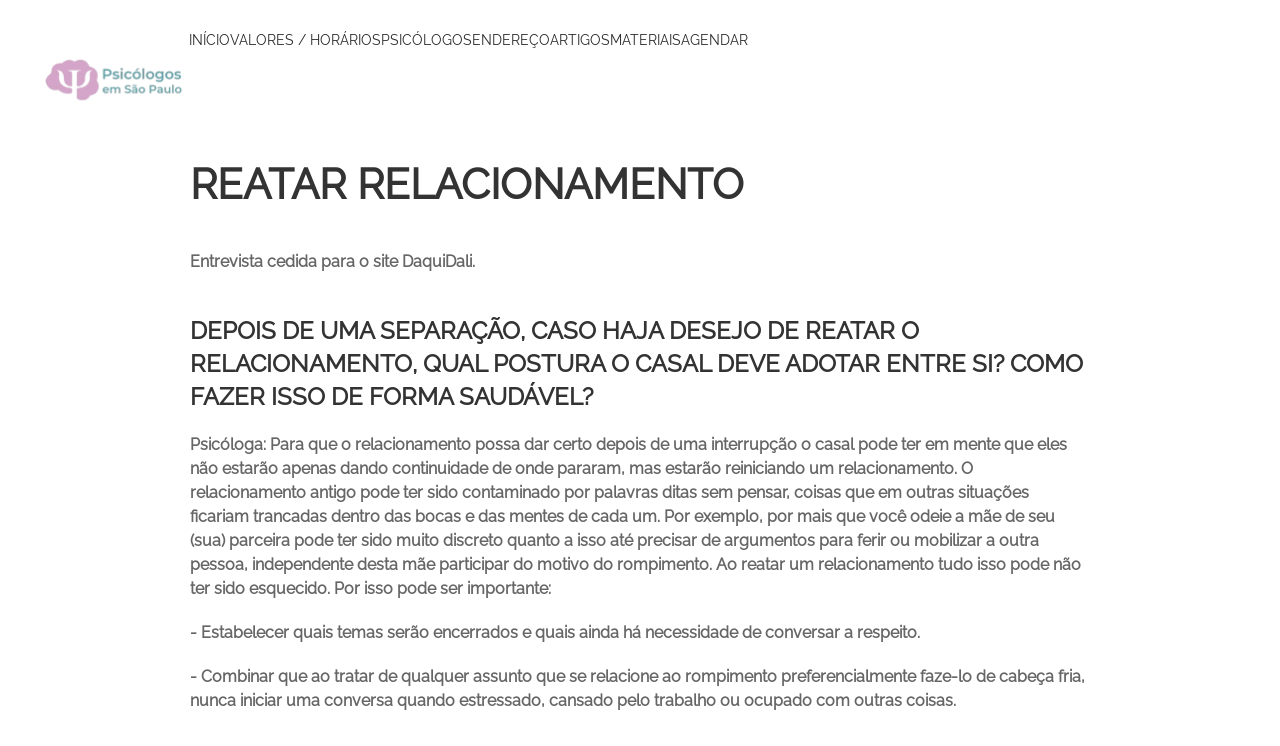

--- FILE ---
content_type: text/html; charset=utf-8
request_url: https://marisapsicologa.com.br/reatar-relacionamento.html
body_size: 11205
content:
<!DOCTYPE html><html lang="pt-br" dir="ltr"><head><meta name="viewport" content="width=device-width, initial-scale=1"><link rel="icon" href="/images/favicon.png" sizes="any"><link rel="apple-touch-icon" href="/images/logo_off.png"><meta charset="utf-8"><meta name="rights" content="Consultório de Psicologia Marisa de Abreu"><meta name="author" content="Agencia Glogs"><meta name="robots" content="max-snippet:-1, max-image-preview:large, max-video-preview:-1"><meta name="description" content="Para que o relacionamento possa dar certo depois de uma interrupção o casal deve ter em mente que eles não estarão apenas dando continuidade de onde pararam"><meta name="generator" content="Joomla! - Open Source Content Management"><link type="text/css" media="all" href="https://marisapsicologa.com.br/media/plg_speedcache/cache/css/sc_fdd29f75d0536b1e82a68a7d15fbabaf.css" rel="stylesheet" /><title>Reatar relacionamento</title><link href="https://marisapsicologa.com.br/component/finder/search.opensearch?Itemid=101" rel="search" title="OpenSearch Psicólogos em São Paulo - Clínica de Psicologia" type="application/opensearchdescription+xml"> <script  id="spcr-0">window.addEventListener("spcr", function(){spcr(0, "url", "/media/vendor/jquery/js/jquery.min.js")});</script> <script  id="spcr-1">window.addEventListener("spcr", function(){spcr(1, "url", "/media/legacy/js/jquery-noconflict.min.js")});</script> <script  id="spcr-2">window.addEventListener("spcr", function(){spcr(2, "url", "/media/vendor/awesomplete/js/awesomplete.min.js")});</script> <script type="application/json" class="joomla-script-options new">{"joomla.jtext":{"JLIB_JS_AJAX_ERROR_OTHER":"Ocorreu um erro ao buscar os dados JSON: C\u00f3digo do estado do HTTP %s.","JLIB_JS_AJAX_ERROR_PARSE":"Ocorreu um erro relacionado \u00e0 an\u00e1lise ao processar os seguintes dados JSON:<br><code style=\"color:inherit;white-space:pre-wrap;padding:0;margin:0;border:0;background:inherit;\">%s<\/code>","ERROR":"Error","MESSAGE":"Message","NOTICE":"Notice","WARNING":"Warning","JCLOSE":"Close","JOK":"OK","JOPEN":"Open"},"finder-search":{"url":"\/component\/finder\/?task=suggestions.suggest&amp;format=json&amp;tmpl=component&amp;Itemid=101"},"system.paths":{"root":"","rootFull":"https:\/\/marisapsicologa.com.br\/","base":"","baseFull":"https:\/\/marisapsicologa.com.br\/"},"csrf.token":"474751f00db7c5da81c1fab8320a0b61","accessibility-options":{"labels":{"menuTitle":"Configura\u00e7\u00f5es de Acessibilidade","increaseText":"Aumentar tamanho do texto","decreaseText":"Reduzir Tamanho do Texto","increaseTextSpacing":"Aumentar Espa\u00e7amento do Texto","decreaseTextSpacing":"Reduzir Entrelinha do Texto","invertColors":"Inverter Cores","grayHues":"Matizes Cinzas","underlineLinks":"Sublinhar Links","bigCursor":"Cursor Grande","readingGuide":"Guia de leitura","textToSpeech":"Texto para voz","speechToText":"Falar o texto","resetTitle":"Limpar","closeTitle":"Fechar"},"icon":{"position":{"left":{"size":"0","units":"px"}},"useEmojis":false},"hotkeys":{"enabled":true,"helpTitles":true},"textToSpeechLang":["pt-BR"],"speechToTextLang":["pt-BR"]}}</script> <script  id="spcr-4">window.addEventListener("spcr", function(){spcr(4, "url", "/media/system/js/core.min.js")});</script> <script nomodule id="spcr-5">window.addEventListener("spcr", function(){spcr(5, "url", "/media/com_finder/js/finder-es5.min.js")});</script> <script nomodule id="spcr-6">window.addEventListener("spcr", function(){spcr(6, "url", "/media/system/js/messages-es5.min.js")});</script> <script src="/media/com_finder/js/finder.min.js?a2c3894d062787a266d59d457ffba5481b639f64" type="module"></script> <script src="/media/system/js/messages.min.js?7f7aa28ac8e8d42145850e8b45b3bc82ff9a6411" type="module"></script> <script  id="spcr-9">window.addEventListener("spcr", function(){spcr(9, "url", "/media/vendor/accessibility/js/accessibility.min.js")});</script> <script  id="spcr-10">window.addEventListener("spcr", function(){spcr(10, "url", "/plugins/system/speedcache/ajax_load_modules/js/modajaxloader.js")});</script> <script  id="spcr-11">window.addEventListener("spcr", function(){spcr(11, "url", "/plugins/system/speedcache/lazy_loading/js/jquery.lazyloadxt.extra.js")});</script> <script  id="spcr-12">window.addEventListener("spcr", function(){spcr(12, "url", "/templates/yootheme/packages/theme-cookie/app/cookie.min.js")});</script> <script  id="spcr-13">window.addEventListener("spcr", function(){spcr(13, "url", "/templates/yootheme/vendor/assets/uikit/dist/js/uikit.min.js")});</script> <script  id="spcr-14">window.addEventListener("spcr", function(){spcr(14, "url", "/templates/yootheme/vendor/assets/uikit/dist/js/uikit-icons.min.js")});</script> <script  id="spcr-15">window.addEventListener("spcr", function(){spcr(15, "url", "/templates/yootheme/js/theme.js")});</script> <script type="module">window.addEventListener("load", function() {new Accessibility(Joomla.getOptions("accessibility-options") || {});});</script> <script  id="spcr-17">window.addEventListener("spcr", function(){spcr(17, "inline", null)});</script>  <script async src="https://www.googletagmanager.com/gtag/js?id=G-8CJ8T8Q4JZ"></script> <script  id="spcr-19">window.addEventListener("spcr", function(){spcr(19, "inline", null)});</script> <script  id="spcr-20">window.addEventListener("spcr", function(){spcr(20, "inline", null)});</script>  <script  id="spcr-21">window.addEventListener("spcr", function(){spcr(21, "inline", null)});</script> 
  <script type="application/ld+json" data-type="gsd">{ "@context": "https://schema.org", "@type": "BreadcrumbList", "itemListElement": [ { "@type": "ListItem", "position": 1, "name": "Psicólogos em São Paulo - Clínica de Psicologia", "item": "https://marisapsicologa.com.br/" }, { "@type": "ListItem", "position": 2, "name": "Reatar relacionamento", "item": "https://marisapsicologa.com.br/reatar-relacionamento.html" } ] }</script> <script type="application/ld+json" data-type="gsd">{ "@context": "https://schema.org", "@type": "Article", "mainEntityOfPage": { "@type": "WebPage", "@id": "https://marisapsicologa.com.br/reatar-relacionamento.html" }, "headline": "Reatar relacionamento", "description": "Entrevista cedida para o site DaquiDali. Depois de uma separação, caso haja desejo de reatar o relacionamento, qual postura o casal deve adotar entre si?&amp;nbsp;Como fazer isso de forma saudável? Psicóloga: Para que o relacionamento possa dar certo depois de uma interrupção o casal pode ter em mente que eles não estarão apenas dando continuidade de onde pararam, mas estarão reiniciando um relacionamento. O relacionamento antigo pode ter sido contaminado por palavras ditas sem pensar, coisas que em outras situações ficariam trancadas dentro das bocas e das mentes de cada um. Por exemplo, por mais que você odeie a mãe de seu (sua) parceira pode ter sido muito discreto quanto a isso até precisar de argumentos para ferir ou mobilizar a outra pessoa, independente desta mãe participar do motivo do rompimento. Ao reatar um relacionamento tudo isso pode não ter sido esquecido. Por isso pode ser importante: - Estabelecer quais temas serão encerrados e quais ainda há necessidade de conversar a respeito. - Combinar que ao tratar de qualquer assunto que se relacione ao rompimento preferencialmente faze-lo de cabeça fria, nunca iniciar uma conversa quando estressado, cansado pelo trabalho ou ocupado com outras coisas. - Não misturar assuntos, por exemplo o fato dela deixar roupa no chão não tem nada a ver com o fato de ter havido uma traição. - Não culpar o outro por seus erros. Por exemplo dizer que fez algo escondido porque o outro não sabe ouvir. Caso tenha sido por motivo de traição, é possível perdoar? Psicóloga: Vingança ou perdão, esta pode ser uma questão. O sentimento de necessidade de vingança pode ocorrer em algumas pessoas. Muitas vezes a pessoa quer reatar apenas para poder ser a pessoa a romper na próxima semana, ou pode querer reatar para ter oportunidade de prejudicar quem o traiu. Considero possível o perdão, talvez seja necessário alguma elaboração, algum auto conhecimento ou talvez mais informação a respeito dos sentimentos do parceiro. Vamos entender que perdoar jamais significa fazer de conta que nada aconteceu e nem dizer que “não foi nada”. Na verdade perdoar é o ato de combinar consigo mesmo que aquele assunto não o mobilizará mais, não o atormentará com pensamentos recorrentes. Muitas vezes a pessoa precisa de um psicólogo para que no processo de psicoterapia ele consiga superar e chegar a este estado de convivência com a traição. Comunicar à família, os amigos ou até mesmo os colegas de trabalho? Psicóloga: Eu acredito que qualquer outra pessoa precisa pouca explicação ou talvez nenhuma. Um comunicado simples pode ser o necessário, sem justificar demais porque romperam ou porque voltaram. Acredito que as pessoas que merecem mais atenção seriam os filhos do casal, se houver. Estas crianças merecem que tirem um bom tempo, com muita calma, para explicar por exemplo que estão juntos novamente e que farão de tudo para que a família seja a mais feliz possível. Pode ser interessante tirar todas as duvidas das crianças, deixa-las falar e expressar seus sentimentos. Há casos de julgamento pelos mais próximos? Psicóloga: Quando o casal se sentir julgado pode ser assertivo e talvez deixar claro, se este for o pensamento, que não aceita os julgamentos e que a amizade não será afetada nem pelo rompimento nem pela volta de seu relacionamento. Agende sua consulta &amp;gt;&amp;gt; Ligue no (11) 3262-0621 ou clique aqui O relacionamento poderá ser estável, ou terá dificuldades? Psicóloga: Mesmo sendo um relacionamento que se reinicia poderá não ser o mesmo que um novo relacionamento iniciado com alguém que você acabou de conhecer. Caso haja vantagem de iniciar algo do zero seria a expectativa positiva, a fantasia que muitas vezes não corresponde a realidade, mas ajuda a empolgação em relação ao novo. Reiniciar algo com uma pessoa de quem os defeitos já são conhecidos é outra história. Poderá haver dificuldades, memórias que insistem em voltar, e desconfianças por exemplo. Mas poderá sim ser estável e conhecer os defeitos do outro poderá oferecer oportunidade de aprender a lidar com eles. As pessoas mudam? É possível evoluir depois da separação e melhorar o convívio? Psicóloga: Toda experiência trás conhecimento, mas depende de cada um usar este conhecimento para seu crescimento pessoal ou se jogar na cama se lamentando pelo quanto sofreu. Há alguma circunstância na qual o casal não deve, de maneira nenhuma, reatar? Psicóloga: Talvez as situações onde uma das partes pode reavaliar a possibilidade de não voltar seriam as injustas, quando está claro que uma das partes quer reatar apenas para sua própria conveniência e não pelo bem do casal. Por exemplo, uma parte quer reatar porque precisa financeiramente do outro; quer reatar para não dividir bens; quer reatar pois a outra pessoa com quem tentou um relacionamento também foi embora e ele não sabe ficar sozinho; quer reatar porque seu cargo estará mais seguro pois trabalha em uma empresa que exige a situação do casamento; quer reatar porque percebeu que sendo funcionário(a) do sogro perderá também o emprego. Etc. Há mais algum ponto para abortar sobre essa questão que você acha importante? Psicóloga: Considero importante avaliar muito bem antes de romper um relacionamento, muita coisa pode ter sido construída e não se deve esquecer os motivos que iniciaram este relacionamento. Não se deve usar o rompimento como arma para manipulação do outro “se você não fizer ..x.. não quero mais saber de você”. Pode-se não perceber, mas a cada rompimento há uma cicatriz, com a qual pode-se conviver mas preferimos não tê-las. O caminho seria tentar que se entendam enquanto há um relacionamento em andamento, usar estes momentos de descontentamento para auto questionamento: O que está errado? Qual minha parcela de contribuição? O que posso fazer para manter o que está bom e interromper o que está ruim? Agende sua consulta &amp;gt;&amp;gt; Ligue no (11) 3262-0621 ou clique aqui", "image": { "@type": "ImageObject", "url": "https://marisapsicologa.com.br/images/reatar%20relacionamento.jpg" }, "publisher": { "@type": "Organization", "name": "Psicólogos em São Paulo - Clínica de Psicologia", "logo": { "@type": "ImageObject", "url": "https://marisapsicologa.com.br/images/logo_marisa_psicologa.png" } }, "author": { "@type": "Person", "name": "Agencia Glogs", "url": "https://marisapsicologa.com.br/reatar-relacionamento.html" }, "datePublished": "2024-09-25T16:28:20-03:00", "dateCreated": "2024-09-25T16:28:20-03:00", "dateModified": "2024-09-25T16:29:30-03:00" }</script> <script type="application/ld+json" data-type="gsd">{ "@context": "https://schema.org", "@type": "Article", "mainEntityOfPage": { "@type": "WebPage", "@id": "https://marisapsicologa.com.br/reatar-relacionamento.html" }, "headline": "Reatar relacionamento", "description": "Entrevista cedida para o site DaquiDali. Depois de uma separação, caso haja desejo de reatar o relacionamento, qual postura o casal deve adotar entre si?&amp;nbsp;Como fazer isso de forma saudável? Psicóloga: Para que o relacionamento possa dar certo depois de uma interrupção o casal pode ter em mente que eles não estarão apenas dando continuidade de onde pararam, mas estarão reiniciando um relacionamento. O relacionamento antigo pode ter sido contaminado por palavras ditas sem pensar, coisas que em outras situações ficariam trancadas dentro das bocas e das mentes de cada um. Por exemplo, por mais que você odeie a mãe de seu (sua) parceira pode ter sido muito discreto quanto a isso até precisar de argumentos para ferir ou mobilizar a outra pessoa, independente desta mãe participar do motivo do rompimento. Ao reatar um relacionamento tudo isso pode não ter sido esquecido. Por isso pode ser importante: - Estabelecer quais temas serão encerrados e quais ainda há necessidade de conversar a respeito. - Combinar que ao tratar de qualquer assunto que se relacione ao rompimento preferencialmente faze-lo de cabeça fria, nunca iniciar uma conversa quando estressado, cansado pelo trabalho ou ocupado com outras coisas. - Não misturar assuntos, por exemplo o fato dela deixar roupa no chão não tem nada a ver com o fato de ter havido uma traição. - Não culpar o outro por seus erros. Por exemplo dizer que fez algo escondido porque o outro não sabe ouvir. Caso tenha sido por motivo de traição, é possível perdoar? Psicóloga: Vingança ou perdão, esta pode ser uma questão. O sentimento de necessidade de vingança pode ocorrer em algumas pessoas. Muitas vezes a pessoa quer reatar apenas para poder ser a pessoa a romper na próxima semana, ou pode querer reatar para ter oportunidade de prejudicar quem o traiu. Considero possível o perdão, talvez seja necessário alguma elaboração, algum auto conhecimento ou talvez mais informação a respeito dos sentimentos do parceiro. Vamos entender que perdoar jamais significa fazer de conta que nada aconteceu e nem dizer que “não foi nada”. Na verdade perdoar é o ato de combinar consigo mesmo que aquele assunto não o mobilizará mais, não o atormentará com pensamentos recorrentes. Muitas vezes a pessoa precisa de um psicólogo para que no processo de psicoterapia ele consiga superar e chegar a este estado de convivência com a traição. Comunicar à família, os amigos ou até mesmo os colegas de trabalho? Psicóloga: Eu acredito que qualquer outra pessoa precisa pouca explicação ou talvez nenhuma. Um comunicado simples pode ser o necessário, sem justificar demais porque romperam ou porque voltaram. Acredito que as pessoas que merecem mais atenção seriam os filhos do casal, se houver. Estas crianças merecem que tirem um bom tempo, com muita calma, para explicar por exemplo que estão juntos novamente e que farão de tudo para que a família seja a mais feliz possível. Pode ser interessante tirar todas as duvidas das crianças, deixa-las falar e expressar seus sentimentos. Há casos de julgamento pelos mais próximos? Psicóloga: Quando o casal se sentir julgado pode ser assertivo e talvez deixar claro, se este for o pensamento, que não aceita os julgamentos e que a amizade não será afetada nem pelo rompimento nem pela volta de seu relacionamento. Agende sua consulta &amp;gt;&amp;gt; Ligue no (11) 3262-0621 ou clique aqui O relacionamento poderá ser estável, ou terá dificuldades? Psicóloga: Mesmo sendo um relacionamento que se reinicia poderá não ser o mesmo que um novo relacionamento iniciado com alguém que você acabou de conhecer. Caso haja vantagem de iniciar algo do zero seria a expectativa positiva, a fantasia que muitas vezes não corresponde a realidade, mas ajuda a empolgação em relação ao novo. Reiniciar algo com uma pessoa de quem os defeitos já são conhecidos é outra história. Poderá haver dificuldades, memórias que insistem em voltar, e desconfianças por exemplo. Mas poderá sim ser estável e conhecer os defeitos do outro poderá oferecer oportunidade de aprender a lidar com eles. As pessoas mudam? É possível evoluir depois da separação e melhorar o convívio? Psicóloga: Toda experiência trás conhecimento, mas depende de cada um usar este conhecimento para seu crescimento pessoal ou se jogar na cama se lamentando pelo quanto sofreu. Há alguma circunstância na qual o casal não deve, de maneira nenhuma, reatar? Psicóloga: Talvez as situações onde uma das partes pode reavaliar a possibilidade de não voltar seriam as injustas, quando está claro que uma das partes quer reatar apenas para sua própria conveniência e não pelo bem do casal. Por exemplo, uma parte quer reatar porque precisa financeiramente do outro; quer reatar para não dividir bens; quer reatar pois a outra pessoa com quem tentou um relacionamento também foi embora e ele não sabe ficar sozinho; quer reatar porque seu cargo estará mais seguro pois trabalha em uma empresa que exige a situação do casamento; quer reatar porque percebeu que sendo funcionário(a) do sogro perderá também o emprego. Etc. Há mais algum ponto para abortar sobre essa questão que você acha importante? Psicóloga: Considero importante avaliar muito bem antes de romper um relacionamento, muita coisa pode ter sido construída e não se deve esquecer os motivos que iniciaram este relacionamento. Não se deve usar o rompimento como arma para manipulação do outro “se você não fizer ..x.. não quero mais saber de você”. Pode-se não perceber, mas a cada rompimento há uma cicatriz, com a qual pode-se conviver mas preferimos não tê-las. O caminho seria tentar que se entendam enquanto há um relacionamento em andamento, usar estes momentos de descontentamento para auto questionamento: O que está errado? Qual minha parcela de contribuição? O que posso fazer para manter o que está bom e interromper o que está ruim? Agende sua consulta &amp;gt;&amp;gt; Ligue no (11) 3262-0621 ou clique aqui", "image": { "@type": "ImageObject", "url": "https://marisapsicologa.com.br/images/reatar%20relacionamento.jpg" }, "publisher": { "@type": "Organization", "name": "Psicólogos em São Paulo - Clínica de Psicologia", "logo": { "@type": "ImageObject", "url": "https://marisapsicologa.com.br/images/logo_marisa_psicologa.png" } }, "author": { "@type": "Person", "name": "Agencia Glogs", "url": "https://marisapsicologa.com.br/reatar-relacionamento.html" }, "datePublished": "2024-09-25T16:28:20-03:00", "dateCreated": "2024-09-25T16:28:20-03:00", "dateModified": "2024-09-25T16:29:30-03:00" }</script>  <script  id="spcr-25">window.addEventListener("spcr", function(){spcr(25, "inline", null)});</script> </head><body class=""><div class="uk-hidden-visually uk-notification uk-notification-top-left uk-width-auto"><div class="uk-notification-message"> <a href="#tm-main">Skip to main content</a></div></div><div class="tm-page"><header class="tm-header-mobile uk-hidden@m"><div uk-sticky cls-active="uk-navbar-sticky" sel-target=".uk-navbar-container"><div class="uk-navbar-container"><div class="uk-container uk-container-expand"><nav class="uk-navbar" uk-navbar="{&quot;align&quot;:&quot;left&quot;,&quot;container&quot;:&quot;.tm-header-mobile &gt; [uk-sticky]&quot;,&quot;boundary&quot;:&quot;.tm-header-mobile .uk-navbar-container&quot;}"><div class="uk-navbar-left"> <a uk-toggle href="#tm-dialog-mobile" class="uk-navbar-toggle"><div uk-navbar-toggle-icon></div> </a></div><div class="uk-navbar-center"> <a href="https://marisapsicologa.com.br/" aria-label="Voltar à página inicial" class="uk-logo uk-navbar-item"> <picture> <source type="image/webp" srcset="/templates/yootheme/cache/36/logo_marisa_psicologa-36b9c100.webp 150w, /templates/yootheme/cache/58/logo_marisa_psicologa-58be8550.webp 300w" sizes="(min-width: 150px) 150px"> <img alt="Psicólogos em São Paulo" loading="eager" src="/templates/yootheme/cache/c6/logo_marisa_psicologa-c692e320.png" width="150" height="75"> </picture></a></div><div class="uk-navbar-right"> <a class="uk-navbar-toggle" id="module-tm-4" href="#search-tm-4-modal" uk-search-icon uk-toggle></a><div id="search-tm-4-modal" class="uk-modal-full" uk-modal="container: true"><div class="uk-modal-dialog uk-flex uk-flex-center uk-flex-middle" uk-height-viewport> <button class="uk-modal-close-full uk-close-large" type="button" uk-close uk-toggle="cls: uk-modal-close-full uk-close-large uk-modal-close-default; mode: media; media: @s"></button><div class="uk-search uk-search-large"><form id="search-tm-4" action="/component/finder/search.html?Itemid=101" method="get" role="search" class="uk-search js-finder-searchform uk-search-large"><input name="q" class="js-finder-search-query uk-search-input uk-text-center" placeholder="buscar" required aria-label="buscar" type="search" autofocus><input type="hidden" name="Itemid" value="101"></form></div></div></div></div></nav></div></div></div><div id="tm-dialog-mobile" uk-offcanvas="container: true; overlay: true" mode="slide"><div class="uk-offcanvas-bar uk-flex uk-flex-column"> <button class="uk-offcanvas-close uk-close-large" type="button" uk-close uk-toggle="cls: uk-close-large; mode: media; media: @s"></button><div class="uk-margin-auto-bottom"><div class="uk-grid uk-child-width-1-1" uk-grid><div><div class="uk-panel" id="module-menu-dialog-mobile"><ul class="uk-nav uk-nav-default"><li class="item-101"><a href="/">Início</a></li><li class="item-135"><a href="/horarios-disponiveis.html">Valores / Horários</a></li><li class="item-136 uk-parent"><a href="/psicologos.html">Psicólogos</a><ul class="uk-nav-sub"><li class="item-994"><a href="/alessandra-barbosa-segundo.html">Alessandra Barbosa Segundo</a></li><li class="item-995"><a href="/caroline-vicentina-de-willy-souza.html">Caroline Vicentina de Willy Souza</a></li><li class="item-996"><a href="/cleonice-ester-rigamonti-de-medeiros.html">Cleonice Ester Rigamonti de Medeiros</a></li><li class="item-997"><a href="/denise-rodrigues-gomes.html">Denise Rodrigues Gomes</a></li><li class="item-998"><a href="/elda-vittorie-frota-silva.html">Elda Vittorie Frota Silva</a></li><li class="item-798"><a href="/eliane-inacio.html">Eliane Inacio</a></li><li class="item-999"><a href="/gabrielle-raposo.html">Gabrielle Raposo</a></li><li class="item-1000"><a href="/lenilson-alves-figueiredo.html">Lenilson Alves Figueiredo</a></li><li class="item-1001"><a href="/maria-rosaria-raineri.html">Maria Rosaria Raineri</a></li><li class="item-1002"><a href="/marcia-francisca-peres-sogawa.html">Márcia Francisca Peres Sogawa</a></li><li class="item-1003"><a href="/mohine-rodrigues-armelin-ramos.html">Mohine Rodrigues Armelin Ramos</a></li><li class="item-1004"><a href="/nair-ribeiro-da-cruz-costa.html">Nair Ribeiro da Cruz Costa</a></li><li class="item-1007"><a href="/paulo-sergio-estevam-ferreira.html">Paulo Sergio Estevam Ferreira</a></li><li class="item-1008"><a href="/renata-freitas-bastos.html">Renata Freitas Bastos</a></li><li class="item-1009"><a href="/renato-alves-quinto.html">Renato Alves Quinto</a></li><li class="item-1010"><a href="/rosangela-aparecida-de-matos.html">Rosangela Aparecida de Matos</a></li><li class="item-1011"><a href="/vanessa-sayuri-nagata.html">Vanessa Sayuri Nagata</a></li></ul></li><li class="item-138 uk-parent"><a href="/clinica.html">Endereço</a><ul class="uk-nav-sub"><li class="item-800"><a href="/unidade-bela-cintra.html">Unidade I: Bela Cintra</a></li></ul></li><li class="item-137 uk-parent"><a href="/ajuda-emocional.html">Artigos</a><ul class="uk-nav-sub"><li class="item-149 uk-parent"><a href="/ajuda-emocional/atendimentos.html">Atendimentos</a><ul><li class="item-150"><a href="/ajuda-emocional/atendimentos/transtornos.html">Transtornos</a></li><li class="item-151"><a href="/ajuda-emocional/atendimentos/tratamentos.html">Tratamentos</a></li><li class="item-152"><a href="/ajuda-emocional/atendimentos/queixas-comuns.html">Queixas Comuns</a></li><li class="item-153"><a href="/ajuda-emocional/atendimentos/sentimentos-disfuncionais.html">Sentimentos</a></li><li class="item-154"><a href="/ajuda-emocional/atendimentos/comportamentos-disfuncionais.html">Comportamentos disfuncionais</a></li></ul></li><li class="item-155"><a href="/ajuda-emocional/blog.html">Blog</a></li><li class="item-156 uk-parent"><a href="/ajuda-emocional/cotidiano.html">Cotidiano</a><ul><li class="item-157"><a href="/ajuda-emocional/cotidiano/o-que-e.html">O que é</a></li><li class="item-158"><a href="/ajuda-emocional/cotidiano/atualidade.html">Atualidade</a></li><li class="item-159"><a href="/ajuda-emocional/cotidiano/informacao.html">Informação</a></li><li class="item-160"><a href="/ajuda-emocional/cotidiano/para-se-pensar.html">Para se pensar</a></li><li class="item-161"><a href="/ajuda-emocional/cotidiano/comportamento.html">Comportamento</a></li><li class="item-162"><a href="/ajuda-emocional/cotidiano/temas-da-psicologia.html">Temas da psicologia</a></li></ul></li><li class="item-163 uk-parent"><a href="/ajuda-emocional/emocional.html">Emocional</a><ul><li class="item-164"><a href="/ajuda-emocional/emocional/estados-emocionais.html">Estados emocionais</a></li><li class="item-165"><a href="/ajuda-emocional/emocional/emocoes.html">Emoções</a></li></ul></li><li class="item-166 uk-parent"><a href="/ajuda-emocional/especialidades.html">Especialidades</a><ul><li class="item-167"><a href="/ajuda-emocional/especialidades/avaliacoes.html">Avaliações</a></li><li class="item-168"><a href="/ajuda-emocional/especialidades/abordagens.html">Abordagens</a></li><li class="item-169"><a href="/ajuda-emocional/especialidades/tecnicas.html">Técnicas</a></li><li class="item-170"><a href="/ajuda-emocional/especialidades/trabalhos-especificos.html">Trabalhos específicos</a></li></ul></li><li class="item-171 uk-parent"><a href="/ajuda-emocional/psicologia-infantil-e-filhos.html">Psicologia infantil e filhos</a><ul><li class="item-172"><a href="/ajuda-emocional/psicologia-infantil-e-filhos/criancas.html">Crianças</a></li><li class="item-173"><a href="/ajuda-emocional/psicologia-infantil-e-filhos/pais-e-maes.html">Pais e mães</a></li></ul></li><li class="item-174 uk-parent"><a href="/ajuda-emocional/psicoterapia.html">Psicoterapia</a><ul><li class="item-175"><a href="/ajuda-emocional/psicoterapia/sobre-psicoterapia.html">Sobre psicoterapia</a></li><li class="item-176"><a href="/ajuda-emocional/psicoterapia/consultorio.html">Consultório</a></li><li class="item-177"><a href="/ajuda-emocional/psicoterapia/consulta-de-psicologia.html">Consulta de psicologia</a></li></ul></li><li class="item-178 uk-parent"><a href="/ajuda-emocional/relacionamentos.html">Relacionamentos</a><ul><li class="item-179"><a href="/ajuda-emocional/relacionamentos/interacao-a-dois.html">Interação a dois</a></li><li class="item-180"><a href="/ajuda-emocional/relacionamentos/traicao-e-ciumes.html">Traição e ciúmes</a></li><li class="item-181"><a href="/ajuda-emocional/relacionamentos/namoro.html">Namoro</a></li><li class="item-182"><a href="/ajuda-emocional/relacionamentos/fim-de-relacionamento.html">Fim de relacionamento</a></li><li class="item-183"><a href="/ajuda-emocional/relacionamentos/sociabilidade.html">Sociabilidade</a></li><li class="item-184"><a href="/ajuda-emocional/relacionamentos/sexualidade.html">Sexualidade</a></li></ul></li><li class="item-185"><a href="/ajuda-emocional/videos.html">Vídeos</a></li></ul></li><li class="item-139"><a href="/materiais.html">Materiais</a></li><li class="item-140"><a href="/fale-comigo.html">Agendar</a></li></ul></div></div><div><div class="uk-panel" id="module-tm-5"><ul class="uk-flex-inline uk-flex-middle uk-flex-nowrap" uk-grid><li><a href="https://www.youtube.com/PsicologosemSaoPaulo" class="uk-preserve-width uk-icon-link" rel="noreferrer"><span uk-icon="icon: youtube;"></span></a></li><li><a href="https://web.facebook.com/psicologoemsaopaulo" class="uk-preserve-width uk-icon-link" rel="noreferrer"><span uk-icon="icon: facebook;"></span></a></li><li><a href="https://twitter.com/psicologomarisa" class="uk-preserve-width uk-icon-link" rel="noreferrer"><span uk-icon="icon: twitter;"></span></a></li><li><a href="https://instagram.com/psicologoemsaopaulo/" class="uk-preserve-width uk-icon-link" rel="noreferrer"><span uk-icon="icon: instagram;"></span></a></li></ul></div></div></div></div></div></div></header><header class="tm-header uk-visible@m"><div uk-sticky media="@m" cls-active="uk-navbar-sticky" sel-target=".uk-navbar-container"><div class="uk-navbar-container"><div class="uk-container"><nav class="uk-navbar" uk-navbar="{&quot;align&quot;:&quot;left&quot;,&quot;container&quot;:&quot;.tm-header &gt; [uk-sticky]&quot;,&quot;boundary&quot;:&quot;.tm-header .uk-navbar-container&quot;}"><div class="uk-navbar-left"> <a href="https://marisapsicologa.com.br/" aria-label="Voltar à página inicial" class="uk-logo uk-navbar-item"> <picture> <source type="image/webp" srcset="/templates/yootheme/cache/36/logo_marisa_psicologa-36b9c100.webp 150w, /templates/yootheme/cache/58/logo_marisa_psicologa-58be8550.webp 300w" sizes="(min-width: 150px) 150px"> <img alt="Psicólogos em São Paulo" loading="eager" src="/templates/yootheme/cache/c6/logo_marisa_psicologa-c692e320.png" width="150" height="75"> </picture></a></div><div class="uk-navbar-right"><ul class="uk-navbar-nav"><li class="item-101"><a href="/">Início</a></li><li class="item-135"><a href="/horarios-disponiveis.html">Valores / Horários</a></li><li class="item-136 uk-parent"><a href="/psicologos.html">Psicólogos <span uk-navbar-parent-icon></span></a><div class="uk-drop uk-navbar-dropdown" pos="bottom-left" stretch="x" boundary=".tm-header .uk-navbar"><div class="uk-drop-grid uk-child-width-1-4" uk-grid><div><ul class="uk-nav uk-navbar-dropdown-nav"><li class="item-994"><a href="/alessandra-barbosa-segundo.html">Alessandra Barbosa Segundo</a></li><li class="item-995"><a href="/caroline-vicentina-de-willy-souza.html">Caroline Vicentina de Willy Souza</a></li><li class="item-996"><a href="/cleonice-ester-rigamonti-de-medeiros.html">Cleonice Ester Rigamonti de Medeiros</a></li><li class="item-997"><a href="/denise-rodrigues-gomes.html">Denise Rodrigues Gomes</a></li><li class="item-998"><a href="/elda-vittorie-frota-silva.html">Elda Vittorie Frota Silva</a></li></ul></div><div><ul class="uk-nav uk-navbar-dropdown-nav"><li class="item-798"><a href="/eliane-inacio.html">Eliane Inacio</a></li><li class="item-999"><a href="/gabrielle-raposo.html">Gabrielle Raposo</a></li><li class="item-1000"><a href="/lenilson-alves-figueiredo.html">Lenilson Alves Figueiredo</a></li><li class="item-1001"><a href="/maria-rosaria-raineri.html">Maria Rosaria Raineri</a></li></ul></div><div><ul class="uk-nav uk-navbar-dropdown-nav"><li class="item-1002"><a href="/marcia-francisca-peres-sogawa.html">Márcia Francisca Peres Sogawa</a></li><li class="item-1003"><a href="/mohine-rodrigues-armelin-ramos.html">Mohine Rodrigues Armelin Ramos</a></li><li class="item-1004"><a href="/nair-ribeiro-da-cruz-costa.html">Nair Ribeiro da Cruz Costa</a></li><li class="item-1007"><a href="/paulo-sergio-estevam-ferreira.html">Paulo Sergio Estevam Ferreira</a></li></ul></div><div><ul class="uk-nav uk-navbar-dropdown-nav"><li class="item-1008"><a href="/renata-freitas-bastos.html">Renata Freitas Bastos</a></li><li class="item-1009"><a href="/renato-alves-quinto.html">Renato Alves Quinto</a></li><li class="item-1010"><a href="/rosangela-aparecida-de-matos.html">Rosangela Aparecida de Matos</a></li><li class="item-1011"><a href="/vanessa-sayuri-nagata.html">Vanessa Sayuri Nagata</a></li></ul></div></div></div></li><li class="item-138 uk-parent"><a href="/clinica.html">Endereço <span uk-navbar-parent-icon></span></a><div class="uk-drop uk-navbar-dropdown" style="width: 240px;"><div><ul class="uk-nav uk-navbar-dropdown-nav"><li class="item-800"><a href="/unidade-bela-cintra.html">Unidade I: Bela Cintra</a></li></ul></div></div></li><li class="item-137 uk-parent"><a href="/ajuda-emocional.html">Artigos <span uk-navbar-parent-icon></span></a><div class="uk-drop uk-navbar-dropdown" pos="bottom-left" stretch="x" boundary=".tm-header .uk-navbar"><div class="uk-drop-grid uk-child-width-1-3" uk-grid><div><ul class="uk-nav uk-navbar-dropdown-nav"><li class="item-149 uk-parent"><a href="/ajuda-emocional/atendimentos.html">Atendimentos <span uk-navbar-parent-icon></span></a><ul class="uk-nav-sub"><li class="item-150"><a href="/ajuda-emocional/atendimentos/transtornos.html">Transtornos</a></li><li class="item-151"><a href="/ajuda-emocional/atendimentos/tratamentos.html">Tratamentos</a></li><li class="item-152"><a href="/ajuda-emocional/atendimentos/queixas-comuns.html">Queixas Comuns</a></li><li class="item-153"><a href="/ajuda-emocional/atendimentos/sentimentos-disfuncionais.html">Sentimentos</a></li><li class="item-154"><a href="/ajuda-emocional/atendimentos/comportamentos-disfuncionais.html">Comportamentos disfuncionais</a></li></ul></li><li class="item-155"><a href="/ajuda-emocional/blog.html">Blog</a></li><li class="item-156 uk-parent"><a href="/ajuda-emocional/cotidiano.html">Cotidiano <span uk-navbar-parent-icon></span></a><ul class="uk-nav-sub"><li class="item-157"><a href="/ajuda-emocional/cotidiano/o-que-e.html">O que é</a></li><li class="item-158"><a href="/ajuda-emocional/cotidiano/atualidade.html">Atualidade</a></li><li class="item-159"><a href="/ajuda-emocional/cotidiano/informacao.html">Informação</a></li><li class="item-160"><a href="/ajuda-emocional/cotidiano/para-se-pensar.html">Para se pensar</a></li><li class="item-161"><a href="/ajuda-emocional/cotidiano/comportamento.html">Comportamento</a></li><li class="item-162"><a href="/ajuda-emocional/cotidiano/temas-da-psicologia.html">Temas da psicologia</a></li></ul></li></ul></div><div><ul class="uk-nav uk-navbar-dropdown-nav"><li class="item-163 uk-parent"><a href="/ajuda-emocional/emocional.html">Emocional <span uk-navbar-parent-icon></span></a><ul class="uk-nav-sub"><li class="item-164"><a href="/ajuda-emocional/emocional/estados-emocionais.html">Estados emocionais</a></li><li class="item-165"><a href="/ajuda-emocional/emocional/emocoes.html">Emoções</a></li></ul></li><li class="item-166 uk-parent"><a href="/ajuda-emocional/especialidades.html">Especialidades <span uk-navbar-parent-icon></span></a><ul class="uk-nav-sub"><li class="item-167"><a href="/ajuda-emocional/especialidades/avaliacoes.html">Avaliações</a></li><li class="item-168"><a href="/ajuda-emocional/especialidades/abordagens.html">Abordagens</a></li><li class="item-169"><a href="/ajuda-emocional/especialidades/tecnicas.html">Técnicas</a></li><li class="item-170"><a href="/ajuda-emocional/especialidades/trabalhos-especificos.html">Trabalhos específicos</a></li></ul></li><li class="item-171 uk-parent"><a href="/ajuda-emocional/psicologia-infantil-e-filhos.html">Psicologia infantil e filhos <span uk-navbar-parent-icon></span></a><ul class="uk-nav-sub"><li class="item-172"><a href="/ajuda-emocional/psicologia-infantil-e-filhos/criancas.html">Crianças</a></li><li class="item-173"><a href="/ajuda-emocional/psicologia-infantil-e-filhos/pais-e-maes.html">Pais e mães</a></li></ul></li></ul></div><div><ul class="uk-nav uk-navbar-dropdown-nav"><li class="item-174 uk-parent"><a href="/ajuda-emocional/psicoterapia.html">Psicoterapia <span uk-navbar-parent-icon></span></a><ul class="uk-nav-sub"><li class="item-175"><a href="/ajuda-emocional/psicoterapia/sobre-psicoterapia.html">Sobre psicoterapia</a></li><li class="item-176"><a href="/ajuda-emocional/psicoterapia/consultorio.html">Consultório</a></li><li class="item-177"><a href="/ajuda-emocional/psicoterapia/consulta-de-psicologia.html">Consulta de psicologia</a></li></ul></li><li class="item-178 uk-parent"><a href="/ajuda-emocional/relacionamentos.html">Relacionamentos <span uk-navbar-parent-icon></span></a><ul class="uk-nav-sub"><li class="item-179"><a href="/ajuda-emocional/relacionamentos/interacao-a-dois.html">Interação a dois</a></li><li class="item-180"><a href="/ajuda-emocional/relacionamentos/traicao-e-ciumes.html">Traição e ciúmes</a></li><li class="item-181"><a href="/ajuda-emocional/relacionamentos/namoro.html">Namoro</a></li><li class="item-182"><a href="/ajuda-emocional/relacionamentos/fim-de-relacionamento.html">Fim de relacionamento</a></li><li class="item-183"><a href="/ajuda-emocional/relacionamentos/sociabilidade.html">Sociabilidade</a></li><li class="item-184"><a href="/ajuda-emocional/relacionamentos/sexualidade.html">Sexualidade</a></li></ul></li><li class="item-185"><a href="/ajuda-emocional/videos.html">Vídeos</a></li></ul></div></div></div></li><li class="item-139"><a href="/materiais.html">Materiais</a></li><li class="item-140"><a href="/fale-comigo.html">Agendar</a></li></ul> <a class="uk-navbar-toggle" id="module-tm-3" href="#search-tm-3-modal" uk-search-icon uk-toggle></a><div id="search-tm-3-modal" class="uk-modal-full" uk-modal="container: true"><div class="uk-modal-dialog uk-flex uk-flex-center uk-flex-middle" uk-height-viewport> <button class="uk-modal-close-full uk-close-large" type="button" uk-close uk-toggle="cls: uk-modal-close-full uk-close-large uk-modal-close-default; mode: media; media: @s"></button><div class="uk-search uk-search-large"><form id="search-tm-3" action="/component/finder/search.html?Itemid=101" method="get" role="search" class="uk-search js-finder-searchform uk-search-large"><input name="q" class="js-finder-search-query uk-search-input uk-text-center" placeholder="buscar" required aria-label="buscar" type="search" autofocus><input type="hidden" name="Itemid" value="101"></form></div></div></div></div></nav></div></div></div></header><main id="tm-main"  class="tm-main uk-section uk-section-default uk-padding-remove-top" uk-height-viewport="expand: true"><div class="uk-container uk-container-small"><div id="system-message-container" aria-live="polite"></div><article id="article-440" class="uk-article" data-permalink="https://marisapsicologa.com.br/reatar-relacionamento.html" typeof="Article" vocab="https://schema.org/"><meta property="name" content="Reatar relacionamento"><meta property="author" typeof="Person" content="Agencia Glogs"><meta property="dateModified" content="2024-09-25T19:29:30-03:00"><meta property="datePublished" content="2024-09-25T19:28:20-03:00"><meta class="uk-margin-remove-adjacent" property="articleSection" content="Fim de relacionamento"><h1 property="headline" class="uk-margin-top uk-margin-remove-bottom uk-article-title"> Reatar relacionamento</h1><div  class="uk-margin-medium-top" property="text"><p>Entrevista cedida para o site DaquiDali.</p><h3>Depois de uma separação, caso haja desejo de reatar o relacionamento, qual postura o casal deve adotar entre si?&nbsp;Como fazer isso de forma saudável?</h3><p>Psicóloga: Para que o relacionamento possa dar certo depois de uma interrupção o casal pode ter em mente que eles não estarão apenas dando continuidade de onde pararam, mas estarão reiniciando um relacionamento. O relacionamento antigo pode ter sido contaminado por palavras ditas sem pensar, coisas que em outras situações ficariam trancadas dentro das bocas e das mentes de cada um. Por exemplo, por mais que você odeie a mãe de seu (sua) parceira pode ter sido muito discreto quanto a isso até precisar de argumentos para ferir ou mobilizar a outra pessoa, independente desta mãe participar do motivo do rompimento. Ao reatar um relacionamento tudo isso pode não ter sido esquecido. Por isso pode ser importante:</p><p>- Estabelecer quais temas serão encerrados e quais ainda há necessidade de conversar a respeito.</p><p>- Combinar que ao tratar de qualquer assunto que se relacione ao rompimento preferencialmente faze-lo de cabeça fria, nunca iniciar uma conversa quando estressado, cansado pelo trabalho ou ocupado com outras coisas.</p><p>- Não misturar assuntos, por exemplo o fato dela deixar roupa no chão não tem nada a ver com o fato de ter havido uma traição.</p><p>- Não culpar o outro por seus erros. Por exemplo dizer que fez algo escondido porque o outro não sabe ouvir.</p><h3>Caso tenha sido por motivo de traição, é possível perdoar?</h3><p>Psicóloga: Vingança ou perdão, esta pode ser uma questão. O sentimento de necessidade de vingança pode ocorrer em algumas pessoas. Muitas vezes a pessoa quer reatar apenas para poder ser a pessoa a romper na próxima semana, ou pode querer reatar para ter oportunidade de prejudicar quem o traiu.</p><p>Considero possível o perdão, talvez seja necessário alguma elaboração, algum auto conhecimento ou talvez mais informação a respeito dos sentimentos do parceiro. Vamos entender que perdoar jamais significa fazer de conta que nada aconteceu e nem dizer que “não foi nada”. Na verdade perdoar é o ato de combinar consigo mesmo que aquele assunto não o mobilizará mais, não o atormentará com pensamentos recorrentes. Muitas vezes a pessoa precisa de um psicólogo para que no processo de psicoterapia ele consiga superar e chegar a este estado de convivência com a traição.</p><h3>Comunicar à família, os amigos ou até mesmo os colegas de trabalho?</h3><p>Psicóloga: Eu acredito que qualquer outra pessoa precisa pouca explicação ou talvez nenhuma. Um comunicado simples pode ser o necessário, sem justificar demais porque romperam ou porque voltaram. Acredito que as pessoas que merecem mais atenção seriam os filhos do casal, se houver. Estas crianças merecem que tirem um bom tempo, com muita calma, para explicar por exemplo que estão juntos novamente e que farão de tudo para que a família seja a mais feliz possível. Pode ser interessante tirar todas as duvidas das crianças, deixa-las falar e expressar seus sentimentos.</p><h3>Há casos de julgamento pelos mais próximos?</h3><p>Psicóloga: Quando o casal se sentir julgado pode ser assertivo e talvez deixar claro, se este for o pensamento, que não aceita os julgamentos e que a amizade não será afetada nem pelo rompimento nem pela volta de seu relacionamento.</p><p><a href="/fale-comigo.html" class="uk-button uk-button-primary uk-button-large">Agende sua consulta &gt;&gt; Ligue no (11) 3262-0621 ou clique aqui</a></p><h3>O relacionamento poderá ser estável, ou terá dificuldades?</h3><p>Psicóloga: Mesmo sendo um relacionamento que se reinicia poderá não ser o mesmo que um novo relacionamento iniciado com alguém que você acabou de conhecer. Caso haja vantagem de iniciar algo do zero seria a expectativa positiva, a fantasia que muitas vezes não corresponde a realidade, mas ajuda a empolgação em relação ao novo. Reiniciar algo com uma pessoa de quem os defeitos já são conhecidos é outra história. Poderá haver dificuldades, memórias que insistem em voltar, e desconfianças por exemplo. Mas poderá sim ser estável e conhecer os defeitos do outro poderá oferecer oportunidade de aprender a lidar com eles.</p><h3>As pessoas mudam? É possível evoluir depois da separação e melhorar o convívio?</h3><p>Psicóloga: Toda experiência trás conhecimento, mas depende de cada um usar este conhecimento para seu crescimento pessoal ou se jogar na cama se lamentando pelo quanto sofreu.</p><h3>Há alguma circunstância na qual o casal não deve, de maneira nenhuma, reatar?</h3><p>Psicóloga: Talvez as situações onde uma das partes pode reavaliar a possibilidade de não voltar seriam as injustas, quando está claro que uma das partes quer reatar apenas para sua própria conveniência e não pelo bem do casal. Por exemplo, uma parte quer reatar porque precisa financeiramente do outro; quer reatar para não dividir bens; quer reatar pois a outra pessoa com quem tentou um relacionamento também foi embora e ele não sabe ficar sozinho; quer reatar porque seu cargo estará mais seguro pois trabalha em uma empresa que exige a situação do casamento; quer reatar porque percebeu que sendo funcionário(a) do sogro perderá também o emprego. Etc.</p><h3>Há mais algum ponto para abortar sobre essa questão que você acha importante?</h3><p>Psicóloga: Considero importante avaliar muito bem antes de romper um relacionamento, muita coisa pode ter sido construída e não se deve esquecer os motivos que iniciaram este relacionamento. Não se deve usar o rompimento como arma para manipulação do outro “se você não fizer ..x.. não quero mais saber de você”. Pode-se não perceber, mas a cada rompimento há uma cicatriz, com a qual pode-se conviver mas preferimos não tê-las. O caminho seria tentar que se entendam enquanto há um relacionamento em andamento, usar estes momentos de descontentamento para auto questionamento: O que está errado? Qual minha parcela de contribuição? O que posso fazer para manter o que está bom e interromper o que está ruim?</p><p><a href="/fale-comigo.html" class="uk-button uk-button-primary uk-button-large">Agende sua consulta &gt;&gt; Ligue no (11) 3262-0621 ou clique aqui</a></p></div></article></div></main><div id="module-113" class="builder"><div class="uk-section-default uk-section"><div class="uk-margin uk-margin-remove-top uk-container"><div class="uk-grid tm-grid-expand uk-grid-column-collapse" uk-grid><div class="uk-width-1-5@s uk-width-1-6@m"><div class="uk-margin"> <picture> <source type="image/webp" srcset="/templates/yootheme/cache/a4/psi2-a445ff43.webp 80w" sizes="(min-width: 80px) 80px"> <img src="/templates/yootheme/cache/f7/psi2-f77b412c.png" width="80" height="122" class="el-image" alt="Consulte um psicólogo" loading="eager"> </picture></div></div><div class="uk-width-4-5@s uk-width-5-6@m"><div class="uk-panel uk-text-lead uk-margin">Marisa de Abreu Alves | Psicóloga CRP 06/29493</div><div><ul class="uk-margin-remove-bottom uk-subnav  uk-subnav-divider" uk-margin><li class="el-item "> <a class="el-link" href="/psicologos.html">Escolha Aqui seu Psicólogo</a></li><li class="el-item "> <a class="el-link" href="/quanto-custa-um-psicologo.html">Quanto Custa a Psicoterapia?</a></li><li class="el-item "> <a class="el-link" href="/psicoterapia.html">Informações Gerais</a></li><li class="el-item "> <a class="el-link" href="/consulta-com-psicologo.html">Consulta com Psicólogo</a></li><li class="el-item "> <a class="el-link" href="/fale-comigo.html">Agende Aqui</a></li></ul></div><div class="uk-panel uk-margin"><p>*O material deste site é informativo, não substitui a terapia ou psicoterapia oferecida por um psicólogo.</p></div></div></div></div></div></div><div id="module-144" class="builder"><div class="uk-section-default uk-section uk-section-xsmall"><div class="uk-container"><div class="uk-grid tm-grid-expand uk-grid-margin" uk-grid><div class="uk-width-1-4@m"><h2> Artigos</h2><hr class="uk-divider-small"><div class="uk-panel uk-margin">Fique por dentro das últimas novidades em temas de psicologia e psicoterapia!</div></div><div class="uk-width-3-4@m"><div class="uk-margin"><div class="uk-grid uk-child-width-1-1 uk-child-width-1-2@s uk-child-width-1-4@m uk-grid-column-small uk-grid-match" uk-grid><div><div class="el-item uk-grid-item-match"> <a class="uk-card uk-card-default uk-card-small uk-card-hover uk-flex uk-flex-column uk-link-toggle" href="/mae-narcisista-como-lidar.html"><div class="uk-card-media-top"> <picture> <source type="image/webp" srcset="/templates/yootheme/cache/ff/mae%20narcisista%20como%20lidar-fff059fc.webp 400w, /templates/yootheme/cache/e2/mae%20narcisista%20como%20lidar-e2bfcf1f.webp 768w, /templates/yootheme/cache/8b/mae%20narcisista%20como%20lidar-8be4b7df.webp 800w" sizes="(min-width: 400px) 400px"> <img src="/templates/yootheme/cache/cb/mae%20narcisista%20como%20lidar-cba7eff1.jpeg" width="400" height="400" alt="Mãe Narcisista Como Lidar" loading="eager" class="el-image"> </picture></div><div class="uk-flex-1 uk-flex uk-flex-column uk-card-body uk-margin-remove-first-child"><h3 class="el-title uk-h5 uk-margin-top uk-margin-remove-bottom uk-flex-1"> Mãe Narcisista: Como Lidar Com Os Impactos Emocionais?</h3><div class="uk-margin-small-top"><div class="el-link uk-button uk-button-secondary uk-button-small">Leia mais</div></div></div> </a></div></div><div><div class="el-item uk-grid-item-match"> <a class="uk-card uk-card-default uk-card-small uk-card-hover uk-flex uk-flex-column uk-link-toggle" href="/como-se-livrar-de-um-relacionamento-toxico.html"><div class="uk-card-media-top"> <picture> <source type="image/webp" srcset="/templates/yootheme/cache/7b/como%20se%20livrar%20de%20um%20relacionamento%20toxico-7b34be05.webp 400w, /templates/yootheme/cache/66/como%20se%20livrar%20de%20um%20relacionamento%20toxico-667b28e6.webp 768w, /templates/yootheme/cache/0f/como%20se%20livrar%20de%20um%20relacionamento%20toxico-0f205026.webp 800w" sizes="(min-width: 400px) 400px"> <img src="/templates/yootheme/cache/92/como%20se%20livrar%20de%20um%20relacionamento%20toxico-923004f6.jpeg" width="400" height="400" alt="Como Se Livrar De Um Relacionamento Tóxico" loading="eager" class="el-image"> </picture></div><div class="uk-flex-1 uk-flex uk-flex-column uk-card-body uk-margin-remove-first-child"><h3 class="el-title uk-h5 uk-margin-top uk-margin-remove-bottom uk-flex-1"> Como Se Livrar De Um Relacionamento Tóxico com Terapia?</h3><div class="uk-margin-small-top"><div class="el-link uk-button uk-button-secondary uk-button-small">Leia mais</div></div></div> </a></div></div><div><div class="el-item uk-grid-item-match"> <a class="uk-card uk-card-default uk-card-small uk-card-hover uk-flex uk-flex-column uk-link-toggle" href="/sintomas-de-transtorno-depressivo-maior.html"><div class="uk-card-media-top"> <picture> <source type="image/webp" srcset="/templates/yootheme/cache/c0/sintomas%20de%20transtorno%20depressivo%20maior-c0426610.webp 400w, /templates/yootheme/cache/dd/sintomas%20de%20transtorno%20depressivo%20maior-dd0df0f3.webp 768w, /templates/yootheme/cache/b4/sintomas%20de%20transtorno%20depressivo%20maior-b4568833.webp 800w" sizes="(min-width: 400px) 400px"> <img src="/templates/yootheme/cache/e0/sintomas%20de%20transtorno%20depressivo%20maior-e0b2a0b2.jpeg" width="400" height="400" alt="Sintomas de Transtorno Depressivo Maior" loading="eager" class="el-image"> </picture></div><div class="uk-flex-1 uk-flex uk-flex-column uk-card-body uk-margin-remove-first-child"><h3 class="el-title uk-h5 uk-margin-top uk-margin-remove-bottom uk-flex-1"> Sintomas de Transtorno Depressivo Maior e Quando Pedir Ajuda</h3><div class="uk-margin-small-top"><div class="el-link uk-button uk-button-secondary uk-button-small">Leia mais</div></div></div> </a></div></div><div><div class="el-item uk-grid-item-match"> <a class="uk-card uk-card-default uk-card-small uk-card-hover uk-flex uk-flex-column uk-link-toggle" href="/compulsao-alimentar-tratamento.html"><div class="uk-card-media-top"> <picture> <source type="image/webp" srcset="/templates/yootheme/cache/7a/compulsao%20alimentar%20tratamento-7ab56f9a.webp 400w, /templates/yootheme/cache/67/compulsao%20alimentar%20tratamento-67faf979.webp 768w, /templates/yootheme/cache/0e/compulsao%20alimentar%20tratamento-0ea181b9.webp 800w" sizes="(min-width: 400px) 400px"> <img src="/templates/yootheme/cache/91/compulsao%20alimentar%20tratamento-91d8ba80.jpeg" width="400" height="400" alt="Compulsão Alimentar" loading="eager" class="el-image"> </picture></div><div class="uk-flex-1 uk-flex uk-flex-column uk-card-body uk-margin-remove-first-child"><h3 class="el-title uk-h5 uk-margin-top uk-margin-remove-bottom uk-flex-1"> Compulsão Alimentar: Tratamento e Abordagens Terapêuticas</h3><div class="uk-margin-small-top"><div class="el-link uk-button uk-button-secondary uk-button-small">Leia mais</div></div></div> </a></div></div></div></div></div></div></div></div></div><footer><div class="uk-section-primary uk-preserve-color uk-section"><div class="uk-container"><div class="uk-grid tm-grid-expand uk-child-width-1-1 uk-grid-margin"><div class="uk-width-1-1"><div class="uk-margin uk-text-center"><div class="uk-grid uk-child-width-1-1 uk-child-width-1-5@m uk-grid-match" uk-grid><div><div class="el-item uk-card uk-card-default uk-flex uk-flex-column uk-flex-middle uk-card-body uk-margin-remove-first-child"> <span class="uk-text-secondary el-image" uk-icon="icon: check; width: 40; height: 40;"></span><div class="el-title uk-h5 uk-margin-top uk-margin-remove-bottom uk-flex-1"> Escolha aqui seu Psicólogo</div><div class="uk-margin-top"><a href="/psicologos.html" class="el-link uk-button uk-button-secondary uk-button-small">Saiba Mais</a></div></div></div><div><div class="el-item uk-card uk-card-default uk-flex uk-flex-column uk-flex-middle uk-card-body uk-margin-remove-first-child"> <span class="uk-text-secondary el-image" uk-icon="icon: question; width: 40; height: 40;"></span><div class="el-title uk-h5 uk-margin-top uk-margin-remove-bottom uk-flex-1"> Quanto custa a Psicoterapia?</div><div class="uk-margin-top"><a href="/horarios-disponiveis.html" class="el-link uk-button uk-button-secondary uk-button-small">Valores</a></div></div></div><div><div class="el-item uk-card uk-card-default uk-flex uk-flex-column uk-flex-middle uk-card-body uk-margin-remove-first-child"> <span class="uk-text-secondary el-image" uk-icon="icon: info; width: 40; height: 40;"></span><div class="el-title uk-h5 uk-margin-top uk-margin-remove-bottom uk-flex-1"> Informações gerais</div><div class="uk-margin-top"><a href="/ajuda-emocional/psicoterapia.html" class="el-link uk-button uk-button-secondary uk-button-small">Saiba Mais</a></div></div></div><div><div class="el-item uk-card uk-card-default uk-flex uk-flex-column uk-flex-middle uk-card-body uk-margin-remove-first-child"> <span class="uk-text-secondary el-image" uk-icon="icon: user; width: 40; height: 40;"></span><div class="el-title uk-h5 uk-margin-top uk-margin-remove-bottom uk-flex-1"> Consulta com Psicólogo</div><div class="uk-margin-top"><a href="/consulta-com-psicologo.html" class="el-link uk-button uk-button-secondary uk-button-small">Saiba Mais</a></div></div></div><div><div class="el-item uk-card uk-card-default uk-flex uk-flex-column uk-flex-middle uk-card-body uk-margin-remove-first-child"> <span class="uk-text-secondary el-image" uk-icon="icon: calendar; width: 40; height: 40;"></span><div class="el-title uk-h5 uk-margin-top uk-margin-remove-bottom uk-flex-1"> Agende sua Consulta</div><div class="uk-margin-top"><a href="/fale-comigo.html" class="el-link uk-button uk-button-secondary uk-button-small">Agendar</a></div></div></div></div></div></div></div></div></div><div class="uk-section-secondary uk-section uk-section-small"><div class="uk-container"><div class="uk-grid tm-grid-expand uk-grid-margin" uk-grid><div class="uk-width-1-3@m"><h3 class="uk-text-left@m uk-text-center"> Agende sua consulta</h3><div class="uk-margin uk-text-left@m uk-text-center"><div class="uk-grid uk-child-width-1-2 uk-child-width-1-1@m uk-grid-row-small uk-grid-match" uk-grid><div><div class="el-item uk-panel"><div class="uk-grid-small uk-flex-middle" uk-grid><div class="uk-width-auto@m uk-flex-left"> <span class="el-image" uk-icon="icon: receiver; width: 20; height: 20;"></span></div><div class="uk-width-expand uk-margin-remove-first-child"><div class="el-title uk-text-lead uk-margin-top uk-margin-remove-bottom"> (11) 3262-0621</div></div></div></div></div><div><div class="el-item uk-panel"><div class="uk-grid-small uk-flex-middle" uk-grid><div class="uk-width-auto@m uk-flex-left"> <span class="el-image" uk-icon="icon: whatsapp; width: 20; height: 20;"></span></div><div class="uk-width-expand uk-margin-remove-first-child"><div class="el-title uk-text-lead uk-margin-top uk-margin-remove-bottom"> (11) 99787-4512</div></div></div></div></div></div></div><div class="uk-margin uk-text-left@m uk-text-center"> <a class="el-content uk-button uk-button-primary uk-button-large" href="/fale-comigo.html"> Agendar consulta </a></div></div><div class="uk-width-1-3@m"><h3 class="uk-text-left@m uk-text-center"> Localização</h3><div class="uk-margin uk-text-left@m uk-text-center"><div class="uk-grid uk-child-width-1-1 uk-grid-row-small uk-grid-match"><div><div class="el-item uk-panel"><div class="uk-grid-small uk-flex-middle" uk-grid><div class="uk-width-auto@m uk-flex-left"> <span class="el-image" uk-icon="icon: location; width: 20; height: 20;"></span></div><div class="uk-width-expand uk-margin-remove-first-child"><div class="el-title uk-text-lead uk-margin-top uk-margin-remove-bottom"> Rua Bela Cintra, 968 (Av. Paulista)</div></div></div></div></div></div></div><div class="uk-margin uk-text-left@m uk-text-center"> <a class="el-content uk-button uk-button-default uk-button-large" href="/clinica.html"> Como chegar </a></div></div><div class="uk-width-1-3@m"><h3 class="uk-text-left@m uk-text-center"> Siga nossas redes sociais</h3><div class="uk-margin uk-text-left@m uk-text-center" uk-scrollspy="target: [uk-scrollspy-class];"><ul class="uk-child-width-auto uk-grid-small uk-flex-inline uk-flex-middle" uk-grid><li class="el-item"> <a class="el-link uk-icon-button" href="https://www.facebook.com/psicologoemsaopaulo" target="_blank" rel="noreferrer"><span uk-icon="icon: facebook;"></span></a></li><li class="el-item"> <a class="el-link uk-icon-button" href="https://www.youtube.com/PsicologosemSaoPaulo" target="_blank" rel="noreferrer"><span uk-icon="icon: youtube;"></span></a></li><li class="el-item"> <a class="el-link uk-icon-button" href="https://twitter.com/psicologomarisa" target="_blank" rel="noreferrer"><span uk-icon="icon: twitter;"></span></a></li><li class="el-item"> <a class="el-link uk-icon-button" href="https://instagram.com/psicologoemsaopaulo/" target="_blank" rel="noreferrer"><span uk-icon="icon: instagram;"></span></a></li><li class="el-item"> <a class="el-link uk-icon-button" href="https://t.me/PsicologosemSP" target="_blank" rel="noreferrer"><span uk-icon="icon: telegram;"></span></a></li></ul></div></div></div><div class="uk-grid tm-grid-expand uk-child-width-1-1 uk-grid-margin"><div class="uk-width-1-1"><hr></div></div></div></div><div class="uk-section-secondary uk-section uk-section-xsmall"><div class="uk-container"><div class="uk-grid tm-grid-expand uk-grid-margin" uk-grid><div class="uk-width-2-3@m"><div class="uk-panel uk-margin uk-margin-remove-bottom uk-text-left@m uk-text-center">Copyright © Clínica de Psicologia Marisa de Abreu. Todos os direitos reservados</div><div class="uk-panel uk-text-small uk-margin-remove-vertical uk-text-left@m uk-text-center"><p>O material deste site é informativo, não substitui a terapia ou psicoterapia oferecida por um psicólogo.<br />Marisa de Abreu Alves Psicóloga - CRP 06/29493-5</p></div><div class="uk-panel uk-text-small uk-margin-remove-vertical uk-text-left@m uk-text-center"><p>Site desenvolvido e otimizado por <a href="https://agencia.glogs.com.br/" target="_blank" rel="noopener noreferrer">Agência Digital</a> <a href="https://glogs.com.br/" target="_blank" rel="noopener noreferrer">Glogs</a></p></div><div class="uk-text-left@m uk-text-center"><ul class="uk-margin-remove-bottom uk-subnav  uk-subnav-divider uk-flex-left@m uk-flex-center" uk-margin><li class="el-item "> <a class="el-link" href="/politica-de-privacidade.html">Política de Privacidade</a></li><li class="el-item "> <a class="el-link" href="/mapa-do-site.html?view=html&amp;id=1">Mapa do Site</a></li></ul></div></div><div class="uk-width-1-3@m"></div></div></div></div></footer></div> <script type="text/javascript" defer src="https://marisapsicologa.com.br/media/plg_speedcache/cache/js/sc_bd6eb97432b3b381ccaa68e106c8ebd9.js"></script><!-- Cache generated by Speedcache extension from JoomUnited. See https://www.joomunited.com/products/speed-cache --></body></html>